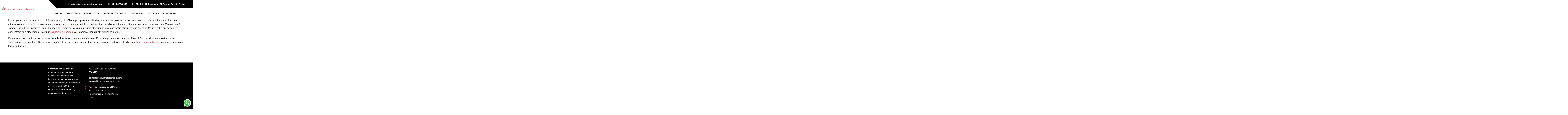

--- FILE ---
content_type: text/css
request_url: https://industrialesantonio.com/wp-content/themes/finano/style.css?ver=6.7.4
body_size: 58
content:
/*
Theme Name: Finano
Theme URI: http://demo.casethemes.net/finano/
Author: CaseThemes
Author URI: https://themeforest.net/user/case-themes/portfolio
Description: Finano is the Perfect Finane, Consulting & Business WordPress Theme. Finano is best suited for corporate website like Finanoial Advisor, Accountant, Consulting Firms, insurance, loan, tax help, Investment firm etc. This is a business theme that is help full for online presence for Corporate Business and Finanoial Firms.  
Version: 1.1.2
License: ThemeForest
License URI: https://themeforest.net/licenses
Text Domain: finano
Tags:  advisor, attorney, corporate accountant, finane, finanoial, insurance, invest, investment, investor, mutual funds, pensions, retirement, saving, tax, trading 
This theme, like WordPress, is licensed under the GPL.
Use it to make something cool, have fun, and share what you've learned with others.
*/